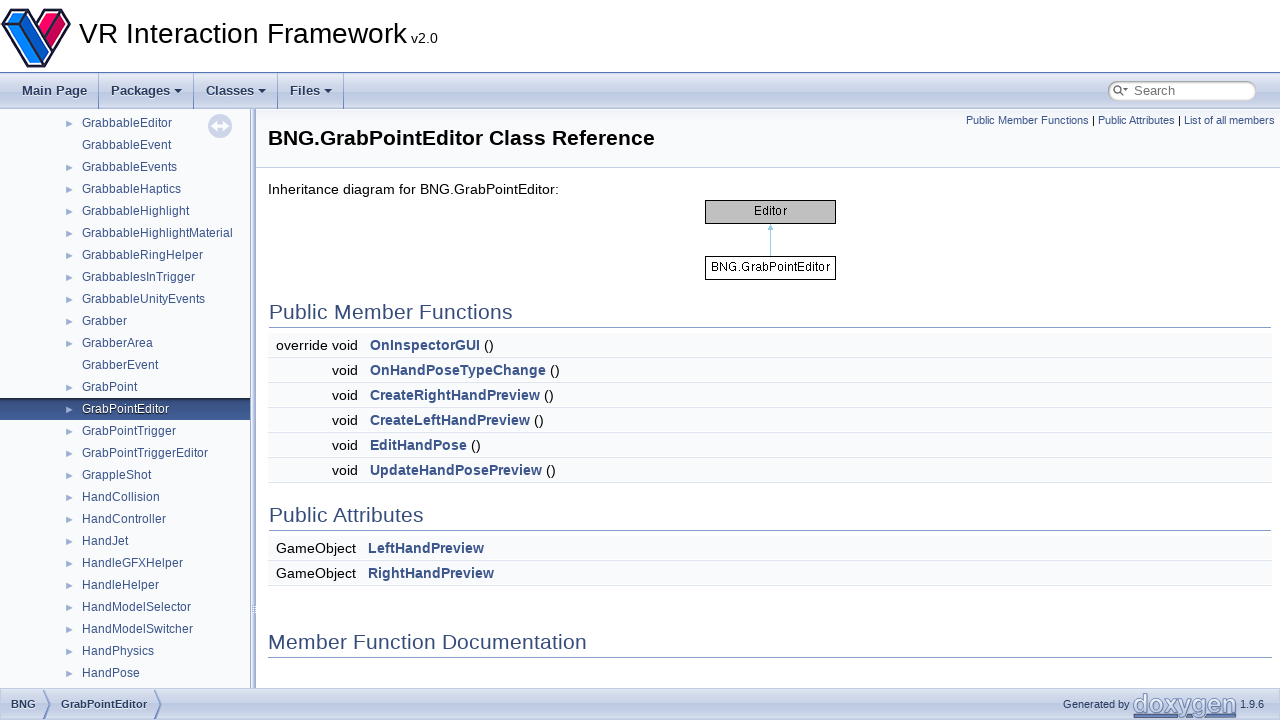

--- FILE ---
content_type: text/html
request_url: http://beardedninjagames.com/vr-framework/api/v2/class_b_n_g_1_1_grab_point_editor.html
body_size: 2670
content:
<!DOCTYPE html PUBLIC "-//W3C//DTD XHTML 1.0 Transitional//EN" "https://www.w3.org/TR/xhtml1/DTD/xhtml1-transitional.dtd">
<html xmlns="http://www.w3.org/1999/xhtml" lang="en-US">
<head>
<meta http-equiv="Content-Type" content="text/xhtml;charset=UTF-8"/>
<meta http-equiv="X-UA-Compatible" content="IE=11"/>
<meta name="generator" content="Doxygen 1.9.6"/>
<meta name="viewport" content="width=device-width, initial-scale=1"/>
<title>VR Interaction Framework: BNG.GrabPointEditor Class Reference</title>
<link href="tabs.css" rel="stylesheet" type="text/css"/>
<script type="text/javascript" src="jquery.js"></script>
<script type="text/javascript" src="dynsections.js"></script>
<link href="navtree.css" rel="stylesheet" type="text/css"/>
<script type="text/javascript" src="resize.js"></script>
<script type="text/javascript" src="navtreedata.js"></script>
<script type="text/javascript" src="navtree.js"></script>
<link href="search/search.css" rel="stylesheet" type="text/css"/>
<script type="text/javascript" src="search/searchdata.js"></script>
<script type="text/javascript" src="search/search.js"></script>
<link href="doxygen.css" rel="stylesheet" type="text/css" />
</head>
<body>
<div id="top"><!-- do not remove this div, it is closed by doxygen! -->
<div id="titlearea">
<table cellspacing="0" cellpadding="0">
 <tbody>
 <tr id="projectrow">
  <td id="projectlogo"><img alt="Logo" src="logo_vrif_300.png"/></td>
  <td id="projectalign">
   <div id="projectname">VR Interaction Framework<span id="projectnumber">&#160;v2.0</span>
   </div>
  </td>
 </tr>
 </tbody>
</table>
</div>
<!-- end header part -->
<!-- Generated by Doxygen 1.9.6 -->
<script type="text/javascript">
/* @license magnet:?xt=urn:btih:d3d9a9a6595521f9666a5e94cc830dab83b65699&amp;dn=expat.txt MIT */
var searchBox = new SearchBox("searchBox", "search/",'.html');
/* @license-end */
</script>
<script type="text/javascript" src="menudata.js"></script>
<script type="text/javascript" src="menu.js"></script>
<script type="text/javascript">
/* @license magnet:?xt=urn:btih:d3d9a9a6595521f9666a5e94cc830dab83b65699&amp;dn=expat.txt MIT */
$(function() {
  initMenu('',true,false,'search.php','Search');
  $(document).ready(function() { init_search(); });
});
/* @license-end */
</script>
<div id="main-nav"></div>
</div><!-- top -->
<div id="side-nav" class="ui-resizable side-nav-resizable">
  <div id="nav-tree">
    <div id="nav-tree-contents">
      <div id="nav-sync" class="sync"></div>
    </div>
  </div>
  <div id="splitbar" style="-moz-user-select:none;" 
       class="ui-resizable-handle">
  </div>
</div>
<script type="text/javascript">
/* @license magnet:?xt=urn:btih:d3d9a9a6595521f9666a5e94cc830dab83b65699&amp;dn=expat.txt MIT */
$(document).ready(function(){initNavTree('class_b_n_g_1_1_grab_point_editor.html',''); initResizable(); });
/* @license-end */
</script>
<div id="doc-content">
<!-- window showing the filter options -->
<div id="MSearchSelectWindow"
     onmouseover="return searchBox.OnSearchSelectShow()"
     onmouseout="return searchBox.OnSearchSelectHide()"
     onkeydown="return searchBox.OnSearchSelectKey(event)">
</div>

<!-- iframe showing the search results (closed by default) -->
<div id="MSearchResultsWindow">
<div id="MSearchResults">
<div class="SRPage">
<div id="SRIndex">
<div id="SRResults"></div>
<div class="SRStatus" id="Loading">Loading...</div>
<div class="SRStatus" id="Searching">Searching...</div>
<div class="SRStatus" id="NoMatches">No Matches</div>
</div>
</div>
</div>
</div>

<div class="header">
  <div class="summary">
<a href="#pub-methods">Public Member Functions</a> &#124;
<a href="#pub-attribs">Public Attributes</a> &#124;
<a href="class_b_n_g_1_1_grab_point_editor-members.html">List of all members</a>  </div>
  <div class="headertitle"><div class="title">BNG.GrabPointEditor Class Reference</div></div>
</div><!--header-->
<div class="contents">
<div class="dynheader">
Inheritance diagram for BNG.GrabPointEditor:</div>
<div class="dyncontent">
 <div class="center">
  <img src="class_b_n_g_1_1_grab_point_editor.png" alt=""/>
 </div></div>
<table class="memberdecls">
<tr class="heading"><td colspan="2"><h2 class="groupheader"><a id="pub-methods" name="pub-methods"></a>
Public Member Functions</h2></td></tr>
<tr class="memitem:a81c5b3b9cf336ef94607ecbdfff036e2"><td class="memItemLeft" align="right" valign="top">override void&#160;</td><td class="memItemRight" valign="bottom"><a class="el" href="class_b_n_g_1_1_grab_point_editor.html#a81c5b3b9cf336ef94607ecbdfff036e2">OnInspectorGUI</a> ()</td></tr>
<tr class="separator:a81c5b3b9cf336ef94607ecbdfff036e2"><td class="memSeparator" colspan="2">&#160;</td></tr>
<tr class="memitem:a1bcfefd68f8a3fbe5025f877837fcfd8"><td class="memItemLeft" align="right" valign="top">void&#160;</td><td class="memItemRight" valign="bottom"><a class="el" href="class_b_n_g_1_1_grab_point_editor.html#a1bcfefd68f8a3fbe5025f877837fcfd8">OnHandPoseTypeChange</a> ()</td></tr>
<tr class="separator:a1bcfefd68f8a3fbe5025f877837fcfd8"><td class="memSeparator" colspan="2">&#160;</td></tr>
<tr class="memitem:a2fb2ec69b2fe03d702f97a8cac45ab73"><td class="memItemLeft" align="right" valign="top">void&#160;</td><td class="memItemRight" valign="bottom"><a class="el" href="class_b_n_g_1_1_grab_point_editor.html#a2fb2ec69b2fe03d702f97a8cac45ab73">CreateRightHandPreview</a> ()</td></tr>
<tr class="separator:a2fb2ec69b2fe03d702f97a8cac45ab73"><td class="memSeparator" colspan="2">&#160;</td></tr>
<tr class="memitem:ad4abe1814c70599351a106afcdcaadd7"><td class="memItemLeft" align="right" valign="top">void&#160;</td><td class="memItemRight" valign="bottom"><a class="el" href="class_b_n_g_1_1_grab_point_editor.html#ad4abe1814c70599351a106afcdcaadd7">CreateLeftHandPreview</a> ()</td></tr>
<tr class="separator:ad4abe1814c70599351a106afcdcaadd7"><td class="memSeparator" colspan="2">&#160;</td></tr>
<tr class="memitem:a9bb878d616984ce88a493ef84c1cea43"><td class="memItemLeft" align="right" valign="top">void&#160;</td><td class="memItemRight" valign="bottom"><a class="el" href="class_b_n_g_1_1_grab_point_editor.html#a9bb878d616984ce88a493ef84c1cea43">EditHandPose</a> ()</td></tr>
<tr class="separator:a9bb878d616984ce88a493ef84c1cea43"><td class="memSeparator" colspan="2">&#160;</td></tr>
<tr class="memitem:a65c313d607457e94b1b389a67ffddf94"><td class="memItemLeft" align="right" valign="top">void&#160;</td><td class="memItemRight" valign="bottom"><a class="el" href="class_b_n_g_1_1_grab_point_editor.html#a65c313d607457e94b1b389a67ffddf94">UpdateHandPosePreview</a> ()</td></tr>
<tr class="separator:a65c313d607457e94b1b389a67ffddf94"><td class="memSeparator" colspan="2">&#160;</td></tr>
</table><table class="memberdecls">
<tr class="heading"><td colspan="2"><h2 class="groupheader"><a id="pub-attribs" name="pub-attribs"></a>
Public Attributes</h2></td></tr>
<tr class="memitem:a8644a029c53c1eeb975298cd6a7fab0e"><td class="memItemLeft" align="right" valign="top">GameObject&#160;</td><td class="memItemRight" valign="bottom"><a class="el" href="class_b_n_g_1_1_grab_point_editor.html#a8644a029c53c1eeb975298cd6a7fab0e">LeftHandPreview</a></td></tr>
<tr class="separator:a8644a029c53c1eeb975298cd6a7fab0e"><td class="memSeparator" colspan="2">&#160;</td></tr>
<tr class="memitem:aa6813aa94ee647a8860bcedeff8a8eaf"><td class="memItemLeft" align="right" valign="top">GameObject&#160;</td><td class="memItemRight" valign="bottom"><a class="el" href="class_b_n_g_1_1_grab_point_editor.html#aa6813aa94ee647a8860bcedeff8a8eaf">RightHandPreview</a></td></tr>
<tr class="separator:aa6813aa94ee647a8860bcedeff8a8eaf"><td class="memSeparator" colspan="2">&#160;</td></tr>
</table>
<h2 class="groupheader">Member Function Documentation</h2>
<a id="ad4abe1814c70599351a106afcdcaadd7" name="ad4abe1814c70599351a106afcdcaadd7"></a>
<h2 class="memtitle"><span class="permalink"><a href="#ad4abe1814c70599351a106afcdcaadd7">&#9670;&#160;</a></span>CreateLeftHandPreview()</h2>

<div class="memitem">
<div class="memproto">
      <table class="memname">
        <tr>
          <td class="memname">void BNG.GrabPointEditor.CreateLeftHandPreview </td>
          <td>(</td>
          <td class="paramname"></td><td>)</td>
          <td></td>
        </tr>
      </table>
</div><div class="memdoc">

</div>
</div>
<a id="a2fb2ec69b2fe03d702f97a8cac45ab73" name="a2fb2ec69b2fe03d702f97a8cac45ab73"></a>
<h2 class="memtitle"><span class="permalink"><a href="#a2fb2ec69b2fe03d702f97a8cac45ab73">&#9670;&#160;</a></span>CreateRightHandPreview()</h2>

<div class="memitem">
<div class="memproto">
      <table class="memname">
        <tr>
          <td class="memname">void BNG.GrabPointEditor.CreateRightHandPreview </td>
          <td>(</td>
          <td class="paramname"></td><td>)</td>
          <td></td>
        </tr>
      </table>
</div><div class="memdoc">

</div>
</div>
<a id="a9bb878d616984ce88a493ef84c1cea43" name="a9bb878d616984ce88a493ef84c1cea43"></a>
<h2 class="memtitle"><span class="permalink"><a href="#a9bb878d616984ce88a493ef84c1cea43">&#9670;&#160;</a></span>EditHandPose()</h2>

<div class="memitem">
<div class="memproto">
      <table class="memname">
        <tr>
          <td class="memname">void BNG.GrabPointEditor.EditHandPose </td>
          <td>(</td>
          <td class="paramname"></td><td>)</td>
          <td></td>
        </tr>
      </table>
</div><div class="memdoc">

</div>
</div>
<a id="a1bcfefd68f8a3fbe5025f877837fcfd8" name="a1bcfefd68f8a3fbe5025f877837fcfd8"></a>
<h2 class="memtitle"><span class="permalink"><a href="#a1bcfefd68f8a3fbe5025f877837fcfd8">&#9670;&#160;</a></span>OnHandPoseTypeChange()</h2>

<div class="memitem">
<div class="memproto">
      <table class="memname">
        <tr>
          <td class="memname">void BNG.GrabPointEditor.OnHandPoseTypeChange </td>
          <td>(</td>
          <td class="paramname"></td><td>)</td>
          <td></td>
        </tr>
      </table>
</div><div class="memdoc">

</div>
</div>
<a id="a81c5b3b9cf336ef94607ecbdfff036e2" name="a81c5b3b9cf336ef94607ecbdfff036e2"></a>
<h2 class="memtitle"><span class="permalink"><a href="#a81c5b3b9cf336ef94607ecbdfff036e2">&#9670;&#160;</a></span>OnInspectorGUI()</h2>

<div class="memitem">
<div class="memproto">
      <table class="memname">
        <tr>
          <td class="memname">override void BNG.GrabPointEditor.OnInspectorGUI </td>
          <td>(</td>
          <td class="paramname"></td><td>)</td>
          <td></td>
        </tr>
      </table>
</div><div class="memdoc">

</div>
</div>
<a id="a65c313d607457e94b1b389a67ffddf94" name="a65c313d607457e94b1b389a67ffddf94"></a>
<h2 class="memtitle"><span class="permalink"><a href="#a65c313d607457e94b1b389a67ffddf94">&#9670;&#160;</a></span>UpdateHandPosePreview()</h2>

<div class="memitem">
<div class="memproto">
      <table class="memname">
        <tr>
          <td class="memname">void BNG.GrabPointEditor.UpdateHandPosePreview </td>
          <td>(</td>
          <td class="paramname"></td><td>)</td>
          <td></td>
        </tr>
      </table>
</div><div class="memdoc">

</div>
</div>
<h2 class="groupheader">Member Data Documentation</h2>
<a id="a8644a029c53c1eeb975298cd6a7fab0e" name="a8644a029c53c1eeb975298cd6a7fab0e"></a>
<h2 class="memtitle"><span class="permalink"><a href="#a8644a029c53c1eeb975298cd6a7fab0e">&#9670;&#160;</a></span>LeftHandPreview</h2>

<div class="memitem">
<div class="memproto">
      <table class="memname">
        <tr>
          <td class="memname">GameObject BNG.GrabPointEditor.LeftHandPreview</td>
        </tr>
      </table>
</div><div class="memdoc">

</div>
</div>
<a id="aa6813aa94ee647a8860bcedeff8a8eaf" name="aa6813aa94ee647a8860bcedeff8a8eaf"></a>
<h2 class="memtitle"><span class="permalink"><a href="#aa6813aa94ee647a8860bcedeff8a8eaf">&#9670;&#160;</a></span>RightHandPreview</h2>

<div class="memitem">
<div class="memproto">
      <table class="memname">
        <tr>
          <td class="memname">GameObject BNG.GrabPointEditor.RightHandPreview</td>
        </tr>
      </table>
</div><div class="memdoc">

</div>
</div>
<hr/>The documentation for this class was generated from the following file:<ul>
<li>C:/Projects/VR-Interaction-Framework/Assets/BNG Framework/Editor/<a class="el" href="_grab_point_editor_8cs.html">GrabPointEditor.cs</a></li>
</ul>
</div><!-- contents -->
</div><!-- doc-content -->
<!-- start footer part -->
<div id="nav-path" class="navpath"><!-- id is needed for treeview function! -->
  <ul>
    <li class="navelem"><a class="el" href="namespace_b_n_g.html">BNG</a></li><li class="navelem"><a class="el" href="class_b_n_g_1_1_grab_point_editor.html">GrabPointEditor</a></li>
    <li class="footer">Generated by <a href="https://www.doxygen.org/index.html"><img class="footer" src="doxygen.svg" width="104" height="31" alt="doxygen"/></a> 1.9.6 </li>
  </ul>
</div>
</body>
</html>


--- FILE ---
content_type: text/javascript
request_url: http://beardedninjagames.com/vr-framework/api/v2/annotated_dup.js
body_size: 3076
content:
var annotated_dup =
[
    [ "BNG", "namespace_b_n_g.html", [
      [ "AmmoDispenser", "class_b_n_g_1_1_ammo_dispenser.html", "class_b_n_g_1_1_ammo_dispenser" ],
      [ "AmmoDisplay", "class_b_n_g_1_1_ammo_display.html", "class_b_n_g_1_1_ammo_display" ],
      [ "ArmSwingLocomotion", "class_b_n_g_1_1_arm_swing_locomotion.html", "class_b_n_g_1_1_arm_swing_locomotion" ],
      [ "Arrow", "class_b_n_g_1_1_arrow.html", "class_b_n_g_1_1_arrow" ],
      [ "ArrowGrabArea", "class_b_n_g_1_1_arrow_grab_area.html", null ],
      [ "AutoGrabGrabbable", "class_b_n_g_1_1_auto_grab_grabbable.html", "class_b_n_g_1_1_auto_grab_grabbable" ],
      [ "AutoPoser", "class_b_n_g_1_1_auto_poser.html", "class_b_n_g_1_1_auto_poser" ],
      [ "AutoPoserEditor", "class_b_n_g_1_1_auto_poser_editor.html", "class_b_n_g_1_1_auto_poser_editor" ],
      [ "BNGPlayerController", "class_b_n_g_1_1_b_n_g_player_controller.html", "class_b_n_g_1_1_b_n_g_player_controller" ],
      [ "BoneMapping", "class_b_n_g_1_1_bone_mapping.html", "class_b_n_g_1_1_bone_mapping" ],
      [ "BoneObject", "class_b_n_g_1_1_bone_object.html", "class_b_n_g_1_1_bone_object" ],
      [ "Bow", "class_b_n_g_1_1_bow.html", "class_b_n_g_1_1_bow" ],
      [ "BowArm", "class_b_n_g_1_1_bow_arm.html", "class_b_n_g_1_1_bow_arm" ],
      [ "Bullet", "class_b_n_g_1_1_bullet.html", null ],
      [ "BulletHole", "class_b_n_g_1_1_bullet_hole.html", "class_b_n_g_1_1_bullet_hole" ],
      [ "BulletInsert", "class_b_n_g_1_1_bullet_insert.html", "class_b_n_g_1_1_bullet_insert" ],
      [ "Button", "class_b_n_g_1_1_button.html", "class_b_n_g_1_1_button" ],
      [ "ButtonEditor", "class_b_n_g_1_1_button_editor.html", "class_b_n_g_1_1_button_editor" ],
      [ "CalibratePlayerHeight", "class_b_n_g_1_1_calibrate_player_height.html", "class_b_n_g_1_1_calibrate_player_height" ],
      [ "CharacterConstraint", "class_b_n_g_1_1_character_constraint.html", "class_b_n_g_1_1_character_constraint" ],
      [ "CharacterIK", "class_b_n_g_1_1_character_i_k.html", "class_b_n_g_1_1_character_i_k" ],
      [ "CharacterYOffset", "class_b_n_g_1_1_character_y_offset.html", null ],
      [ "Climbable", "class_b_n_g_1_1_climbable.html", "class_b_n_g_1_1_climbable" ],
      [ "ClimbableEditor", "class_b_n_g_1_1_climbable_editor.html", "class_b_n_g_1_1_climbable_editor" ],
      [ "CollisionSound", "class_b_n_g_1_1_collision_sound.html", "class_b_n_g_1_1_collision_sound" ],
      [ "ConstrainLocalPosition", "class_b_n_g_1_1_constrain_local_position.html", "class_b_n_g_1_1_constrain_local_position" ],
      [ "ControllerModelSelector", "class_b_n_g_1_1_controller_model_selector.html", "class_b_n_g_1_1_controller_model_selector" ],
      [ "ControllerOffset", "class_b_n_g_1_1_controller_offset.html", "class_b_n_g_1_1_controller_offset" ],
      [ "ControllerOffsetHelper", "class_b_n_g_1_1_controller_offset_helper.html", "class_b_n_g_1_1_controller_offset_helper" ],
      [ "CustomCenterOfMass", "class_b_n_g_1_1_custom_center_of_mass.html", "class_b_n_g_1_1_custom_center_of_mass" ],
      [ "Damageable", "class_b_n_g_1_1_damageable.html", "class_b_n_g_1_1_damageable" ],
      [ "DamageCollider", "class_b_n_g_1_1_damage_collider.html", "class_b_n_g_1_1_damage_collider" ],
      [ "DemoCube", "class_b_n_g_1_1_demo_cube.html", "class_b_n_g_1_1_demo_cube" ],
      [ "DemoScript", "class_b_n_g_1_1_demo_script.html", "class_b_n_g_1_1_demo_script" ],
      [ "DestroyIfPlayMode", "class_b_n_g_1_1_destroy_if_play_mode.html", null ],
      [ "DestroyObjectWithDelay", "class_b_n_g_1_1_destroy_object_with_delay.html", "class_b_n_g_1_1_destroy_object_with_delay" ],
      [ "DetachableLimb", "class_b_n_g_1_1_detachable_limb.html", "class_b_n_g_1_1_detachable_limb" ],
      [ "DoorHelper", "class_b_n_g_1_1_door_helper.html", "class_b_n_g_1_1_door_helper" ],
      [ "DrawDefinition", "class_b_n_g_1_1_draw_definition.html", "class_b_n_g_1_1_draw_definition" ],
      [ "DrawerSound", "class_b_n_g_1_1_drawer_sound.html", "class_b_n_g_1_1_drawer_sound" ],
      [ "EditorHandle", "class_b_n_g_1_1_editor_handle.html", "class_b_n_g_1_1_editor_handle" ],
      [ "Explosive", "class_b_n_g_1_1_explosive.html", "class_b_n_g_1_1_explosive" ],
      [ "ExplosiveEditor", "class_b_n_g_1_1_explosive_editor.html", "class_b_n_g_1_1_explosive_editor" ],
      [ "FingerJoint", "class_b_n_g_1_1_finger_joint.html", "class_b_n_g_1_1_finger_joint" ],
      [ "FingerTipCollider", "class_b_n_g_1_1_finger_tip_collider.html", "class_b_n_g_1_1_finger_tip_collider" ],
      [ "Flashlight", "class_b_n_g_1_1_flashlight.html", "class_b_n_g_1_1_flashlight" ],
      [ "FloatEvent", "class_b_n_g_1_1_float_event.html", null ],
      [ "FloatFloatEvent", "class_b_n_g_1_1_float_float_event.html", null ],
      [ "FollowRigidbody", "class_b_n_g_1_1_follow_rigidbody.html", "class_b_n_g_1_1_follow_rigidbody" ],
      [ "FollowTransform", "class_b_n_g_1_1_follow_transform.html", "class_b_n_g_1_1_follow_transform" ],
      [ "FPSText", "class_b_n_g_1_1_f_p_s_text.html", null ],
      [ "GrabAction", "class_b_n_g_1_1_grab_action.html", "class_b_n_g_1_1_grab_action" ],
      [ "Grabbable", "class_b_n_g_1_1_grabbable.html", "class_b_n_g_1_1_grabbable" ],
      [ "GrabbableBezierLine", "class_b_n_g_1_1_grabbable_bezier_line.html", "class_b_n_g_1_1_grabbable_bezier_line" ],
      [ "GrabbableChild", "class_b_n_g_1_1_grabbable_child.html", "class_b_n_g_1_1_grabbable_child" ],
      [ "GrabbableEditor", "class_b_n_g_1_1_grabbable_editor.html", "class_b_n_g_1_1_grabbable_editor" ],
      [ "GrabbableEvent", "class_b_n_g_1_1_grabbable_event.html", null ],
      [ "GrabbableEvents", "class_b_n_g_1_1_grabbable_events.html", "class_b_n_g_1_1_grabbable_events" ],
      [ "GrabbableHaptics", "class_b_n_g_1_1_grabbable_haptics.html", "class_b_n_g_1_1_grabbable_haptics" ],
      [ "GrabbableHighlight", "class_b_n_g_1_1_grabbable_highlight.html", "class_b_n_g_1_1_grabbable_highlight" ],
      [ "GrabbableHighlightMaterial", "class_b_n_g_1_1_grabbable_highlight_material.html", "class_b_n_g_1_1_grabbable_highlight_material" ],
      [ "GrabbableRingHelper", "class_b_n_g_1_1_grabbable_ring_helper.html", "class_b_n_g_1_1_grabbable_ring_helper" ],
      [ "GrabbablesInTrigger", "class_b_n_g_1_1_grabbables_in_trigger.html", "class_b_n_g_1_1_grabbables_in_trigger" ],
      [ "GrabbableUnityEvents", "class_b_n_g_1_1_grabbable_unity_events.html", "class_b_n_g_1_1_grabbable_unity_events" ],
      [ "Grabber", "class_b_n_g_1_1_grabber.html", "class_b_n_g_1_1_grabber" ],
      [ "GrabberArea", "class_b_n_g_1_1_grabber_area.html", "class_b_n_g_1_1_grabber_area" ],
      [ "GrabberEvent", "class_b_n_g_1_1_grabber_event.html", null ],
      [ "GrabPoint", "class_b_n_g_1_1_grab_point.html", "class_b_n_g_1_1_grab_point" ],
      [ "GrabPointEditor", "class_b_n_g_1_1_grab_point_editor.html", "class_b_n_g_1_1_grab_point_editor" ],
      [ "GrabPointTrigger", "class_b_n_g_1_1_grab_point_trigger.html", "class_b_n_g_1_1_grab_point_trigger" ],
      [ "GrabPointTriggerEditor", "class_b_n_g_1_1_grab_point_trigger_editor.html", "class_b_n_g_1_1_grab_point_trigger_editor" ],
      [ "GrappleShot", "class_b_n_g_1_1_grapple_shot.html", "class_b_n_g_1_1_grapple_shot" ],
      [ "HandCollision", "class_b_n_g_1_1_hand_collision.html", "class_b_n_g_1_1_hand_collision" ],
      [ "HandController", "class_b_n_g_1_1_hand_controller.html", "class_b_n_g_1_1_hand_controller" ],
      [ "HandJet", "class_b_n_g_1_1_hand_jet.html", "class_b_n_g_1_1_hand_jet" ],
      [ "HandleGFXHelper", "class_b_n_g_1_1_handle_g_f_x_helper.html", "class_b_n_g_1_1_handle_g_f_x_helper" ],
      [ "HandleHelper", "class_b_n_g_1_1_handle_helper.html", "class_b_n_g_1_1_handle_helper" ],
      [ "HandModelSelector", "class_b_n_g_1_1_hand_model_selector.html", "class_b_n_g_1_1_hand_model_selector" ],
      [ "HandModelSwitcher", "class_b_n_g_1_1_hand_model_switcher.html", "class_b_n_g_1_1_hand_model_switcher" ],
      [ "HandPhysics", "class_b_n_g_1_1_hand_physics.html", "class_b_n_g_1_1_hand_physics" ],
      [ "HandPose", "class_b_n_g_1_1_hand_pose.html", "class_b_n_g_1_1_hand_pose" ],
      [ "HandPoseBlender", "class_b_n_g_1_1_hand_pose_blender.html", "class_b_n_g_1_1_hand_pose_blender" ],
      [ "HandPoseDefinition", "class_b_n_g_1_1_hand_pose_definition.html", "class_b_n_g_1_1_hand_pose_definition" ],
      [ "HandPoseDefinitions", "class_b_n_g_1_1_hand_pose_definitions.html", null ],
      [ "HandPoseEditor", "class_b_n_g_1_1_hand_pose_editor.html", "class_b_n_g_1_1_hand_pose_editor" ],
      [ "HandPoser", "class_b_n_g_1_1_hand_poser.html", "class_b_n_g_1_1_hand_poser" ],
      [ "HandPoserEditor", "class_b_n_g_1_1_hand_poser_editor.html", "class_b_n_g_1_1_hand_poser_editor" ],
      [ "HandPoseSaveAs", "class_b_n_g_1_1_hand_pose_save_as.html", "class_b_n_g_1_1_hand_pose_save_as" ],
      [ "HandRepresentationHelper", "class_b_n_g_1_1_hand_representation_helper.html", "class_b_n_g_1_1_hand_representation_helper" ],
      [ "HeadCollisionFade", "class_b_n_g_1_1_head_collision_fade.html", "class_b_n_g_1_1_head_collision_fade" ],
      [ "HeadCollisionMove", "class_b_n_g_1_1_head_collision_move.html", "class_b_n_g_1_1_head_collision_move" ],
      [ "HingeHelper", "class_b_n_g_1_1_hinge_helper.html", "class_b_n_g_1_1_hinge_helper" ],
      [ "IgnoreColliders", "class_b_n_g_1_1_ignore_colliders.html", "class_b_n_g_1_1_ignore_colliders" ],
      [ "IKDummy", "class_b_n_g_1_1_i_k_dummy.html", "class_b_n_g_1_1_i_k_dummy" ],
      [ "InputBridge", "class_b_n_g_1_1_input_bridge.html", "class_b_n_g_1_1_input_bridge" ],
      [ "InputBridgeEditor", "class_b_n_g_1_1_input_bridge_editor.html", "class_b_n_g_1_1_input_bridge_editor" ],
      [ "IntegrationsEditor", "class_b_n_g_1_1_integrations_editor.html", null ],
      [ "InvalidTeleportArea", "class_b_n_g_1_1_invalid_teleport_area.html", null ],
      [ "JointBreaker", "class_b_n_g_1_1_joint_breaker.html", "class_b_n_g_1_1_joint_breaker" ],
      [ "JointHelper", "class_b_n_g_1_1_joint_helper.html", "class_b_n_g_1_1_joint_helper" ],
      [ "JoystickControl", "class_b_n_g_1_1_joystick_control.html", "class_b_n_g_1_1_joystick_control" ],
      [ "JoystickVehicleControl", "class_b_n_g_1_1_joystick_vehicle_control.html", "class_b_n_g_1_1_joystick_vehicle_control" ],
      [ "LaserPointer", "class_b_n_g_1_1_laser_pointer.html", "class_b_n_g_1_1_laser_pointer" ],
      [ "LaserSword", "class_b_n_g_1_1_laser_sword.html", "class_b_n_g_1_1_laser_sword" ],
      [ "Lever", "class_b_n_g_1_1_lever.html", "class_b_n_g_1_1_lever" ],
      [ "LeverEditor", "class_b_n_g_1_1_lever_editor.html", "class_b_n_g_1_1_lever_editor" ],
      [ "LineToTransform", "class_b_n_g_1_1_line_to_transform.html", "class_b_n_g_1_1_line_to_transform" ],
      [ "LiquidWobble", "class_b_n_g_1_1_liquid_wobble.html", "class_b_n_g_1_1_liquid_wobble" ],
      [ "LocomotionManager", "class_b_n_g_1_1_locomotion_manager.html", "class_b_n_g_1_1_locomotion_manager" ],
      [ "LookAtTransform", "class_b_n_g_1_1_look_at_transform.html", "class_b_n_g_1_1_look_at_transform" ],
      [ "MagazineSlide", "class_b_n_g_1_1_magazine_slide.html", "class_b_n_g_1_1_magazine_slide" ],
      [ "Marker", "class_b_n_g_1_1_marker.html", "class_b_n_g_1_1_marker" ],
      [ "MoveToWaypoint", "class_b_n_g_1_1_move_to_waypoint.html", "class_b_n_g_1_1_move_to_waypoint" ],
      [ "MovingPlatform", "class_b_n_g_1_1_moving_platform.html", "class_b_n_g_1_1_moving_platform" ],
      [ "PlayerClimbing", "class_b_n_g_1_1_player_climbing.html", "class_b_n_g_1_1_player_climbing" ],
      [ "PlayerGravity", "class_b_n_g_1_1_player_gravity.html", "class_b_n_g_1_1_player_gravity" ],
      [ "PlayerMovingPlatformSupport", "class_b_n_g_1_1_player_moving_platform_support.html", "class_b_n_g_1_1_player_moving_platform_support" ],
      [ "PlayerRotation", "class_b_n_g_1_1_player_rotation.html", "class_b_n_g_1_1_player_rotation" ],
      [ "PlayerScaler", "class_b_n_g_1_1_player_scaler.html", "class_b_n_g_1_1_player_scaler" ],
      [ "PlayerTeleport", "class_b_n_g_1_1_player_teleport.html", "class_b_n_g_1_1_player_teleport" ],
      [ "PlaySoundOnGrab", "class_b_n_g_1_1_play_sound_on_grab.html", "class_b_n_g_1_1_play_sound_on_grab" ],
      [ "PointerEventDataEvent", "class_b_n_g_1_1_pointer_event_data_event.html", null ],
      [ "PointerEvents", "class_b_n_g_1_1_pointer_events.html", "class_b_n_g_1_1_pointer_events" ],
      [ "PoseableObject", "class_b_n_g_1_1_poseable_object.html", "class_b_n_g_1_1_poseable_object" ],
      [ "PosRot", "class_b_n_g_1_1_pos_rot.html", "class_b_n_g_1_1_pos_rot" ],
      [ "Projectile", "class_b_n_g_1_1_projectile.html", "class_b_n_g_1_1_projectile" ],
      [ "ProjectileLauncher", "class_b_n_g_1_1_projectile_launcher.html", "class_b_n_g_1_1_projectile_launcher" ],
      [ "PunctureCollider", "class_b_n_g_1_1_puncture_collider.html", "class_b_n_g_1_1_puncture_collider" ],
      [ "RagdollHelper", "class_b_n_g_1_1_ragdoll_helper.html", null ],
      [ "RaycastHitEvent", "class_b_n_g_1_1_raycast_hit_event.html", null ],
      [ "RaycastWeapon", "class_b_n_g_1_1_raycast_weapon.html", "class_b_n_g_1_1_raycast_weapon" ],
      [ "RemoteGrabber", "class_b_n_g_1_1_remote_grabber.html", "class_b_n_g_1_1_remote_grabber" ],
      [ "ReturnToSnapZone", "class_b_n_g_1_1_return_to_snap_zone.html", "class_b_n_g_1_1_return_to_snap_zone" ],
      [ "RingHelper", "class_b_n_g_1_1_ring_helper.html", "class_b_n_g_1_1_ring_helper" ],
      [ "RotateTowards", "class_b_n_g_1_1_rotate_towards.html", "class_b_n_g_1_1_rotate_towards" ],
      [ "RotateWithHMD", "class_b_n_g_1_1_rotate_with_h_m_d.html", "class_b_n_g_1_1_rotate_with_h_m_d" ],
      [ "SampleHandController", "class_b_n_g_1_1_sample_hand_controller.html", "class_b_n_g_1_1_sample_hand_controller" ],
      [ "SavePoseBinding", "class_b_n_g_1_1_save_pose_binding.html", "class_b_n_g_1_1_save_pose_binding" ],
      [ "ScaleBetweenPoints", "class_b_n_g_1_1_scale_between_points.html", "class_b_n_g_1_1_scale_between_points" ],
      [ "ScaleMaterialHelper", "class_b_n_g_1_1_scale_material_helper.html", "class_b_n_g_1_1_scale_material_helper" ],
      [ "SceneLoader", "class_b_n_g_1_1_scene_loader.html", "class_b_n_g_1_1_scene_loader" ],
      [ "ScreenFader", "class_b_n_g_1_1_screen_fader.html", "class_b_n_g_1_1_screen_fader" ],
      [ "SkeletonVisualizer", "class_b_n_g_1_1_skeleton_visualizer.html", "class_b_n_g_1_1_skeleton_visualizer" ],
      [ "Slider", "class_b_n_g_1_1_slider.html", "class_b_n_g_1_1_slider" ],
      [ "SlidingDoorMover", "class_b_n_g_1_1_sliding_door_mover.html", "class_b_n_g_1_1_sliding_door_mover" ],
      [ "SmoothLocomotion", "class_b_n_g_1_1_smooth_locomotion.html", "class_b_n_g_1_1_smooth_locomotion" ],
      [ "SnapZone", "class_b_n_g_1_1_snap_zone.html", "class_b_n_g_1_1_snap_zone" ],
      [ "SnapZoneOffset", "class_b_n_g_1_1_snap_zone_offset.html", "class_b_n_g_1_1_snap_zone_offset" ],
      [ "SnapZoneRingHelper", "class_b_n_g_1_1_snap_zone_ring_helper.html", "class_b_n_g_1_1_snap_zone_ring_helper" ],
      [ "SnapZoneScale", "class_b_n_g_1_1_snap_zone_scale.html", "class_b_n_g_1_1_snap_zone_scale" ],
      [ "StaticBatch", "class_b_n_g_1_1_static_batch.html", "class_b_n_g_1_1_static_batch" ],
      [ "SteeringWheel", "class_b_n_g_1_1_steering_wheel.html", "class_b_n_g_1_1_steering_wheel" ],
      [ "TeleportDestination", "class_b_n_g_1_1_teleport_destination.html", "class_b_n_g_1_1_teleport_destination" ],
      [ "TeleportPlayerOnEnter", "class_b_n_g_1_1_teleport_player_on_enter.html", "class_b_n_g_1_1_teleport_player_on_enter" ],
      [ "TimeController", "class_b_n_g_1_1_time_controller.html", "class_b_n_g_1_1_time_controller" ],
      [ "ToggleActiveOnInputAction", "class_b_n_g_1_1_toggle_active_on_input_action.html", "class_b_n_g_1_1_toggle_active_on_input_action" ],
      [ "Tooltip", "class_b_n_g_1_1_tooltip.html", "class_b_n_g_1_1_tooltip" ],
      [ "TrackedDevice", "class_b_n_g_1_1_tracked_device.html", "class_b_n_g_1_1_tracked_device" ],
      [ "TrackedDeviceEditor", "class_b_n_g_1_1_tracked_device_editor.html", "class_b_n_g_1_1_tracked_device_editor" ],
      [ "UIButtonCollider", "class_b_n_g_1_1_u_i_button_collider.html", "class_b_n_g_1_1_u_i_button_collider" ],
      [ "UICanvasGroup", "class_b_n_g_1_1_u_i_canvas_group.html", "class_b_n_g_1_1_u_i_canvas_group" ],
      [ "UIPointer", "class_b_n_g_1_1_u_i_pointer.html", "class_b_n_g_1_1_u_i_pointer" ],
      [ "UITrigger", "class_b_n_g_1_1_u_i_trigger.html", null ],
      [ "Vector2Event", "class_b_n_g_1_1_vector2_event.html", null ],
      [ "Vector3Event", "class_b_n_g_1_1_vector3_event.html", null ],
      [ "VehicleController", "class_b_n_g_1_1_vehicle_controller.html", "class_b_n_g_1_1_vehicle_controller" ],
      [ "VelocityTracker", "class_b_n_g_1_1_velocity_tracker.html", "class_b_n_g_1_1_velocity_tracker" ],
      [ "VRCanvas", "class_b_n_g_1_1_v_r_canvas.html", null ],
      [ "VREmulator", "class_b_n_g_1_1_v_r_emulator.html", "class_b_n_g_1_1_v_r_emulator" ],
      [ "VRIFGrabpointUpdater", "class_b_n_g_1_1_v_r_i_f_grabpoint_updater.html", "class_b_n_g_1_1_v_r_i_f_grabpoint_updater" ],
      [ "VRIFGrabpointUpdaterEditor", "class_b_n_g_1_1_v_r_i_f_grabpoint_updater_editor.html", "class_b_n_g_1_1_v_r_i_f_grabpoint_updater_editor" ],
      [ "VRIFSettings", "class_b_n_g_1_1_v_r_i_f_settings.html", null ],
      [ "VRKeyboard", "class_b_n_g_1_1_v_r_keyboard.html", "class_b_n_g_1_1_v_r_keyboard" ],
      [ "VRKeyboardKey", "class_b_n_g_1_1_v_r_keyboard_key.html", "class_b_n_g_1_1_v_r_keyboard_key" ],
      [ "VRTextInput", "class_b_n_g_1_1_v_r_text_input.html", "class_b_n_g_1_1_v_r_text_input" ],
      [ "VRUISystem", "class_b_n_g_1_1_v_r_u_i_system.html", "class_b_n_g_1_1_v_r_u_i_system" ],
      [ "VRUtils", "class_b_n_g_1_1_v_r_utils.html", "class_b_n_g_1_1_v_r_utils" ],
      [ "Waypoint", "class_b_n_g_1_1_waypoint.html", "class_b_n_g_1_1_waypoint" ],
      [ "WeaponSlide", "class_b_n_g_1_1_weapon_slide.html", "class_b_n_g_1_1_weapon_slide" ],
      [ "WheelObject", "class_b_n_g_1_1_wheel_object.html", "class_b_n_g_1_1_wheel_object" ],
      [ "XRTrackedPoseDriver", "class_b_n_g_1_1_x_r_tracked_pose_driver.html", "class_b_n_g_1_1_x_r_tracked_pose_driver" ],
      [ "Zipline", "class_b_n_g_1_1_zipline.html", "class_b_n_g_1_1_zipline" ]
    ] ],
    [ "FixNonUniformScale", "class_fix_non_uniform_scale.html", "class_fix_non_uniform_scale" ],
    [ "PluginsEditor", "class_plugins_editor.html", null ]
];

--- FILE ---
content_type: text/javascript
request_url: http://beardedninjagames.com/vr-framework/api/v2/search/searchdata.js
body_size: 303
content:
var indexSectionsWithContent =
{
  0: "$abcdefghijklmnoprstuvwxyz",
  1: "abcdefghijlmprstuvwxz",
  2: "b",
  3: "abcdefghijlmprstuvwxz",
  4: "$abcdefghiklmoprstuvw",
  5: "abcdefghijklmnoprstuvwxyz",
  6: "cfghilmoprstvx",
  7: "abcdfghiklmnoprstuvwxy",
  8: "abcdefghiloprstvx",
  9: "o",
  10: "v"
};

var indexSectionNames =
{
  0: "all",
  1: "classes",
  2: "namespaces",
  3: "files",
  4: "functions",
  5: "variables",
  6: "enums",
  7: "enumvalues",
  8: "properties",
  9: "events",
  10: "defines"
};

var indexSectionLabels =
{
  0: "All",
  1: "Classes",
  2: "Namespaces",
  3: "Files",
  4: "Functions",
  5: "Variables",
  6: "Enumerations",
  7: "Enumerator",
  8: "Properties",
  9: "Events",
  10: "Macros"
};



--- FILE ---
content_type: text/javascript
request_url: http://beardedninjagames.com/vr-framework/api/v2/navtreedata.js
body_size: 1819
content:
/*
 @licstart  The following is the entire license notice for the JavaScript code in this file.

 The MIT License (MIT)

 Copyright (C) 1997-2020 by Dimitri van Heesch

 Permission is hereby granted, free of charge, to any person obtaining a copy of this software
 and associated documentation files (the "Software"), to deal in the Software without restriction,
 including without limitation the rights to use, copy, modify, merge, publish, distribute,
 sublicense, and/or sell copies of the Software, and to permit persons to whom the Software is
 furnished to do so, subject to the following conditions:

 The above copyright notice and this permission notice shall be included in all copies or
 substantial portions of the Software.

 THE SOFTWARE IS PROVIDED "AS IS", WITHOUT WARRANTY OF ANY KIND, EXPRESS OR IMPLIED, INCLUDING
 BUT NOT LIMITED TO THE WARRANTIES OF MERCHANTABILITY, FITNESS FOR A PARTICULAR PURPOSE AND
 NONINFRINGEMENT. IN NO EVENT SHALL THE AUTHORS OR COPYRIGHT HOLDERS BE LIABLE FOR ANY CLAIM,
 DAMAGES OR OTHER LIABILITY, WHETHER IN AN ACTION OF CONTRACT, TORT OR OTHERWISE, ARISING FROM,
 OUT OF OR IN CONNECTION WITH THE SOFTWARE OR THE USE OR OTHER DEALINGS IN THE SOFTWARE.

 @licend  The above is the entire license notice for the JavaScript code in this file
*/
var NAVTREE =
[
  [ "VR Interaction Framework", "index.html", [
    [ "Packages", "namespaces.html", [
      [ "Package List", "namespaces.html", "namespaces_dup" ],
      [ "Package Members", "namespacemembers.html", [
        [ "All", "namespacemembers.html", null ],
        [ "Enumerations", "namespacemembers_enum.html", null ]
      ] ]
    ] ],
    [ "Classes", "annotated.html", [
      [ "Class List", "annotated.html", "annotated_dup" ],
      [ "Class Index", "classes.html", null ],
      [ "Class Hierarchy", "hierarchy.html", "hierarchy" ],
      [ "Class Members", "functions.html", [
        [ "All", "functions.html", "functions_dup" ],
        [ "Functions", "functions_func.html", "functions_func" ],
        [ "Variables", "functions_vars.html", "functions_vars" ],
        [ "Enumerations", "functions_enum.html", null ],
        [ "Properties", "functions_prop.html", null ],
        [ "Events", "functions_evnt.html", null ]
      ] ]
    ] ],
    [ "Files", "files.html", [
      [ "File List", "files.html", "files_dup" ],
      [ "File Members", "globals.html", [
        [ "All", "globals.html", null ],
        [ "Functions", "globals_func.html", null ],
        [ "Macros", "globals_defs.html", null ]
      ] ]
    ] ]
  ] ]
];

var NAVTREEINDEX =
[
"_ammo_dispenser_8cs.html",
"_play_sound_on_grab_8cs.html",
"class_b_n_g_1_1_auto_poser_editor.html#ae6a3ee97efafd4b7468607ba9aad1600",
"class_b_n_g_1_1_character_i_k.html#a00ff4c554604cf85c7d2ae2ef3fb98ae",
"class_b_n_g_1_1_door_helper.html#a4bc2cb84345262fd3a2021f9e6d4c80f",
"class_b_n_g_1_1_grabbable.html#a3010d2784e57385f31005bac2d6ebc8c",
"class_b_n_g_1_1_grabbable.html#afc1ce325bfe5b18af3c17182f8cd32e5",
"class_b_n_g_1_1_grabbable_unity_events.html#ae3e42475519ec8efc49efa455e44dd8f",
"class_b_n_g_1_1_hand_controller.html#aa9b20d88a5786d725be36156425bb6f7",
"class_b_n_g_1_1_hand_poser.html#a703967fb91e12b0471539fe304c0b2a0",
"class_b_n_g_1_1_input_bridge.html#a5a1836ba86d3591cc9123adfb0ed4cca",
"class_b_n_g_1_1_joystick_vehicle_control.html#abcdd5c52248dc6b374ad82592133548a",
"class_b_n_g_1_1_player_climbing.html#a86183999fb0fad69a0a6b7ff186ab334",
"class_b_n_g_1_1_projectile.html#a7beb139a3b5a819a4b482821d12d7059",
"class_b_n_g_1_1_return_to_snap_zone.html#ab6cf2e7848589ac775ef22559d6f4c46",
"class_b_n_g_1_1_smooth_locomotion.html#ab2dc38ceef5d8b99c09252c9cdde4295",
"class_b_n_g_1_1_tracked_device.html#aa104c63f5d4ae2a90436304bb670f088",
"class_b_n_g_1_1_v_r_u_i_system.html#a5b979c2a46f381cf1816e4666ec4c09b",
"class_b_n_g_1_1_zipline.html#acbb72362c57eb09aa5b53980ac986431",
"namespace_b_n_g.html#ac076277740bc5fc509c6f79417252a8a"
];

var SYNCONMSG = 'click to disable panel synchronisation';
var SYNCOFFMSG = 'click to enable panel synchronisation';

--- FILE ---
content_type: text/javascript
request_url: http://beardedninjagames.com/vr-framework/api/v2/menudata.js
body_size: 1611
content:
/*
 @licstart  The following is the entire license notice for the JavaScript code in this file.

 The MIT License (MIT)

 Copyright (C) 1997-2020 by Dimitri van Heesch

 Permission is hereby granted, free of charge, to any person obtaining a copy of this software
 and associated documentation files (the "Software"), to deal in the Software without restriction,
 including without limitation the rights to use, copy, modify, merge, publish, distribute,
 sublicense, and/or sell copies of the Software, and to permit persons to whom the Software is
 furnished to do so, subject to the following conditions:

 The above copyright notice and this permission notice shall be included in all copies or
 substantial portions of the Software.

 THE SOFTWARE IS PROVIDED "AS IS", WITHOUT WARRANTY OF ANY KIND, EXPRESS OR IMPLIED, INCLUDING
 BUT NOT LIMITED TO THE WARRANTIES OF MERCHANTABILITY, FITNESS FOR A PARTICULAR PURPOSE AND
 NONINFRINGEMENT. IN NO EVENT SHALL THE AUTHORS OR COPYRIGHT HOLDERS BE LIABLE FOR ANY CLAIM,
 DAMAGES OR OTHER LIABILITY, WHETHER IN AN ACTION OF CONTRACT, TORT OR OTHERWISE, ARISING FROM,
 OUT OF OR IN CONNECTION WITH THE SOFTWARE OR THE USE OR OTHER DEALINGS IN THE SOFTWARE.

 @licend  The above is the entire license notice for the JavaScript code in this file
*/
var menudata={children:[
{text:"Main Page",url:"index.html"},
{text:"Packages",url:"namespaces.html",children:[
{text:"Package List",url:"namespaces.html"},
{text:"Package Members",url:"namespacemembers.html",children:[
{text:"All",url:"namespacemembers.html",children:[
{text:"c",url:"namespacemembers.html#index_c"},
{text:"f",url:"namespacemembers.html#index_f"},
{text:"g",url:"namespacemembers.html#index_g"},
{text:"h",url:"namespacemembers.html#index_h"},
{text:"i",url:"namespacemembers.html#index_i"},
{text:"l",url:"namespacemembers.html#index_l"},
{text:"m",url:"namespacemembers.html#index_m"},
{text:"o",url:"namespacemembers.html#index_o"},
{text:"p",url:"namespacemembers.html#index_p"},
{text:"r",url:"namespacemembers.html#index_r"},
{text:"s",url:"namespacemembers.html#index_s"},
{text:"t",url:"namespacemembers.html#index_t"},
{text:"x",url:"namespacemembers.html#index_x"}]},
{text:"Enumerations",url:"namespacemembers_enum.html",children:[
{text:"c",url:"namespacemembers_enum.html#index_c"},
{text:"f",url:"namespacemembers_enum.html#index_f"},
{text:"g",url:"namespacemembers_enum.html#index_g"},
{text:"h",url:"namespacemembers_enum.html#index_h"},
{text:"i",url:"namespacemembers_enum.html#index_i"},
{text:"l",url:"namespacemembers_enum.html#index_l"},
{text:"m",url:"namespacemembers_enum.html#index_m"},
{text:"o",url:"namespacemembers_enum.html#index_o"},
{text:"p",url:"namespacemembers_enum.html#index_p"},
{text:"r",url:"namespacemembers_enum.html#index_r"},
{text:"s",url:"namespacemembers_enum.html#index_s"},
{text:"t",url:"namespacemembers_enum.html#index_t"},
{text:"x",url:"namespacemembers_enum.html#index_x"}]}]}]},
{text:"Classes",url:"annotated.html",children:[
{text:"Class List",url:"annotated.html"},
{text:"Class Index",url:"classes.html"},
{text:"Class Hierarchy",url:"hierarchy.html"},
{text:"Class Members",url:"functions.html",children:[
{text:"All",url:"functions.html",children:[
{text:"a",url:"functions.html#index_a"},
{text:"b",url:"functions_b.html#index_b"},
{text:"c",url:"functions_c.html#index_c"},
{text:"d",url:"functions_d.html#index_d"},
{text:"e",url:"functions_e.html#index_e"},
{text:"f",url:"functions_f.html#index_f"},
{text:"g",url:"functions_g.html#index_g"},
{text:"h",url:"functions_h.html#index_h"},
{text:"i",url:"functions_i.html#index_i"},
{text:"j",url:"functions_j.html#index_j"},
{text:"k",url:"functions_k.html#index_k"},
{text:"l",url:"functions_l.html#index_l"},
{text:"m",url:"functions_m.html#index_m"},
{text:"n",url:"functions_n.html#index_n"},
{text:"o",url:"functions_o.html#index_o"},
{text:"p",url:"functions_p.html#index_p"},
{text:"r",url:"functions_r.html#index_r"},
{text:"s",url:"functions_s.html#index_s"},
{text:"t",url:"functions_t.html#index_t"},
{text:"u",url:"functions_u.html#index_u"},
{text:"v",url:"functions_v.html#index_v"},
{text:"w",url:"functions_w.html#index_w"},
{text:"x",url:"functions_x.html#index_x"},
{text:"y",url:"functions_y.html#index_y"},
{text:"z",url:"functions_z.html#index_z"}]},
{text:"Functions",url:"functions_func.html",children:[
{text:"a",url:"functions_func.html#index_a"},
{text:"b",url:"functions_func_b.html#index_b"},
{text:"c",url:"functions_func_c.html#index_c"},
{text:"d",url:"functions_func_d.html#index_d"},
{text:"e",url:"functions_func_e.html#index_e"},
{text:"f",url:"functions_func_f.html#index_f"},
{text:"g",url:"functions_func_g.html#index_g"},
{text:"h",url:"functions_func_h.html#index_h"},
{text:"i",url:"functions_func_i.html#index_i"},
{text:"k",url:"functions_func_k.html#index_k"},
{text:"l",url:"functions_func_l.html#index_l"},
{text:"m",url:"functions_func_m.html#index_m"},
{text:"o",url:"functions_func_o.html#index_o"},
{text:"p",url:"functions_func_p.html#index_p"},
{text:"r",url:"functions_func_r.html#index_r"},
{text:"s",url:"functions_func_s.html#index_s"},
{text:"t",url:"functions_func_t.html#index_t"},
{text:"u",url:"functions_func_u.html#index_u"},
{text:"v",url:"functions_func_v.html#index_v"},
{text:"w",url:"functions_func_w.html#index_w"}]},
{text:"Variables",url:"functions_vars.html",children:[
{text:"a",url:"functions_vars.html#index_a"},
{text:"b",url:"functions_vars_b.html#index_b"},
{text:"c",url:"functions_vars_c.html#index_c"},
{text:"d",url:"functions_vars_d.html#index_d"},
{text:"e",url:"functions_vars_e.html#index_e"},
{text:"f",url:"functions_vars_f.html#index_f"},
{text:"g",url:"functions_vars_g.html#index_g"},
{text:"h",url:"functions_vars_h.html#index_h"},
{text:"i",url:"functions_vars_i.html#index_i"},
{text:"j",url:"functions_vars_j.html#index_j"},
{text:"k",url:"functions_vars_k.html#index_k"},
{text:"l",url:"functions_vars_l.html#index_l"},
{text:"m",url:"functions_vars_m.html#index_m"},
{text:"n",url:"functions_vars_n.html#index_n"},
{text:"o",url:"functions_vars_o.html#index_o"},
{text:"p",url:"functions_vars_p.html#index_p"},
{text:"r",url:"functions_vars_r.html#index_r"},
{text:"s",url:"functions_vars_s.html#index_s"},
{text:"t",url:"functions_vars_t.html#index_t"},
{text:"u",url:"functions_vars_u.html#index_u"},
{text:"v",url:"functions_vars_v.html#index_v"},
{text:"w",url:"functions_vars_w.html#index_w"},
{text:"x",url:"functions_vars_x.html#index_x"},
{text:"y",url:"functions_vars_y.html#index_y"},
{text:"z",url:"functions_vars_z.html#index_z"}]},
{text:"Enumerations",url:"functions_enum.html"},
{text:"Properties",url:"functions_prop.html",children:[
{text:"a",url:"functions_prop.html#index_a"},
{text:"b",url:"functions_prop.html#index_b"},
{text:"c",url:"functions_prop.html#index_c"},
{text:"d",url:"functions_prop.html#index_d"},
{text:"e",url:"functions_prop.html#index_e"},
{text:"f",url:"functions_prop.html#index_f"},
{text:"g",url:"functions_prop.html#index_g"},
{text:"h",url:"functions_prop.html#index_h"},
{text:"i",url:"functions_prop.html#index_i"},
{text:"l",url:"functions_prop.html#index_l"},
{text:"o",url:"functions_prop.html#index_o"},
{text:"p",url:"functions_prop.html#index_p"},
{text:"r",url:"functions_prop.html#index_r"},
{text:"s",url:"functions_prop.html#index_s"},
{text:"t",url:"functions_prop.html#index_t"},
{text:"v",url:"functions_prop.html#index_v"},
{text:"x",url:"functions_prop.html#index_x"}]},
{text:"Events",url:"functions_evnt.html"}]}]},
{text:"Files",url:"files.html",children:[
{text:"File List",url:"files.html"},
{text:"File Members",url:"globals.html",children:[
{text:"All",url:"globals.html"},
{text:"Functions",url:"globals_func.html"},
{text:"Macros",url:"globals_defs.html"}]}]}]}


--- FILE ---
content_type: text/javascript
request_url: http://beardedninjagames.com/vr-framework/api/v2/class_b_n_g_1_1_grab_point_editor.js
body_size: 360
content:
var class_b_n_g_1_1_grab_point_editor =
[
    [ "CreateLeftHandPreview", "class_b_n_g_1_1_grab_point_editor.html#ad4abe1814c70599351a106afcdcaadd7", null ],
    [ "CreateRightHandPreview", "class_b_n_g_1_1_grab_point_editor.html#a2fb2ec69b2fe03d702f97a8cac45ab73", null ],
    [ "EditHandPose", "class_b_n_g_1_1_grab_point_editor.html#a9bb878d616984ce88a493ef84c1cea43", null ],
    [ "OnHandPoseTypeChange", "class_b_n_g_1_1_grab_point_editor.html#a1bcfefd68f8a3fbe5025f877837fcfd8", null ],
    [ "OnInspectorGUI", "class_b_n_g_1_1_grab_point_editor.html#a81c5b3b9cf336ef94607ecbdfff036e2", null ],
    [ "UpdateHandPosePreview", "class_b_n_g_1_1_grab_point_editor.html#a65c313d607457e94b1b389a67ffddf94", null ],
    [ "LeftHandPreview", "class_b_n_g_1_1_grab_point_editor.html#a8644a029c53c1eeb975298cd6a7fab0e", null ],
    [ "RightHandPreview", "class_b_n_g_1_1_grab_point_editor.html#aa6813aa94ee647a8860bcedeff8a8eaf", null ]
];

--- FILE ---
content_type: text/javascript
request_url: http://beardedninjagames.com/vr-framework/api/v2/navtreeindex4.js
body_size: 3520
content:
var NAVTREEINDEX4 =
{
"class_b_n_g_1_1_door_helper.html#a4bc2cb84345262fd3a2021f9e6d4c80f":[0,0,0,37,5],
"class_b_n_g_1_1_door_helper.html#a7253b53729b3dcdaa7726fbab0d34ce2":[0,0,0,37,6],
"class_b_n_g_1_1_door_helper.html#a7253b53729b3dcdaa7726fbab0d34ce2":[1,0,0,37,6],
"class_b_n_g_1_1_door_helper.html#a748b5e5c0cda992ff52fcb4f82cfe617":[0,0,0,37,7],
"class_b_n_g_1_1_door_helper.html#a748b5e5c0cda992ff52fcb4f82cfe617":[1,0,0,37,7],
"class_b_n_g_1_1_door_helper.html#a8a99582805a56aa5a0dbf6205e943959":[0,0,0,37,10],
"class_b_n_g_1_1_door_helper.html#a8a99582805a56aa5a0dbf6205e943959":[1,0,0,37,10],
"class_b_n_g_1_1_door_helper.html#a9ec916ac5073842d1085bc08c7b9801c":[0,0,0,37,1],
"class_b_n_g_1_1_door_helper.html#a9ec916ac5073842d1085bc08c7b9801c":[1,0,0,37,1],
"class_b_n_g_1_1_door_helper.html#a9fb55b7e19fc7f5a3b14b9b37f9b8356":[1,0,0,37,4],
"class_b_n_g_1_1_door_helper.html#a9fb55b7e19fc7f5a3b14b9b37f9b8356":[0,0,0,37,4],
"class_b_n_g_1_1_door_helper.html#ab1c4d698383fd804b888ac518ee2b77e":[1,0,0,37,3],
"class_b_n_g_1_1_door_helper.html#ab1c4d698383fd804b888ac518ee2b77e":[0,0,0,37,3],
"class_b_n_g_1_1_door_helper.html#ad87c67d8536b14956e8a30ba34f67791":[0,0,0,37,11],
"class_b_n_g_1_1_door_helper.html#ad87c67d8536b14956e8a30ba34f67791":[1,0,0,37,11],
"class_b_n_g_1_1_door_helper.html#adfb069d700b545195768b83bbde07107":[0,0,0,37,8],
"class_b_n_g_1_1_door_helper.html#adfb069d700b545195768b83bbde07107":[1,0,0,37,8],
"class_b_n_g_1_1_draw_definition.html":[0,0,0,38],
"class_b_n_g_1_1_draw_definition.html":[1,0,0,38],
"class_b_n_g_1_1_draw_definition.html#a485593ae786eca1cc0ed6ea190588008":[0,0,0,38,1],
"class_b_n_g_1_1_draw_definition.html#a485593ae786eca1cc0ed6ea190588008":[1,0,0,38,1],
"class_b_n_g_1_1_draw_definition.html#aa42a3a492349d34f9ddb6aeeac15a3e7":[0,0,0,38,0],
"class_b_n_g_1_1_draw_definition.html#aa42a3a492349d34f9ddb6aeeac15a3e7":[1,0,0,38,0],
"class_b_n_g_1_1_draw_definition.html#aca7f261c761a3752478b80d4b0332c91":[0,0,0,38,2],
"class_b_n_g_1_1_draw_definition.html#aca7f261c761a3752478b80d4b0332c91":[1,0,0,38,2],
"class_b_n_g_1_1_drawer_sound.html":[0,0,0,39],
"class_b_n_g_1_1_drawer_sound.html":[1,0,0,39],
"class_b_n_g_1_1_drawer_sound.html#a10df97d4852aeea0bf95d3553c418b5f":[0,0,0,39,4],
"class_b_n_g_1_1_drawer_sound.html#a10df97d4852aeea0bf95d3553c418b5f":[1,0,0,39,4],
"class_b_n_g_1_1_drawer_sound.html#a3e3d89ec4c0fad44822ad1675479e6a4":[1,0,0,39,0],
"class_b_n_g_1_1_drawer_sound.html#a3e3d89ec4c0fad44822ad1675479e6a4":[0,0,0,39,0],
"class_b_n_g_1_1_drawer_sound.html#a7dbb36126f6cfd29c5251afa395e586d":[1,0,0,39,3],
"class_b_n_g_1_1_drawer_sound.html#a7dbb36126f6cfd29c5251afa395e586d":[0,0,0,39,3],
"class_b_n_g_1_1_drawer_sound.html#ab29e4da289bb51618f808b6d17a643a7":[0,0,0,39,1],
"class_b_n_g_1_1_drawer_sound.html#ab29e4da289bb51618f808b6d17a643a7":[1,0,0,39,1],
"class_b_n_g_1_1_drawer_sound.html#afe436e39dd2f6415747ac798dceff58a":[0,0,0,39,2],
"class_b_n_g_1_1_drawer_sound.html#afe436e39dd2f6415747ac798dceff58a":[1,0,0,39,2],
"class_b_n_g_1_1_editor_handle.html":[1,0,0,40],
"class_b_n_g_1_1_editor_handle.html":[0,0,0,40],
"class_b_n_g_1_1_editor_handle.html#a162d39f61d2aa5704b7c582c98c3c8ec":[1,0,0,40,0],
"class_b_n_g_1_1_editor_handle.html#a162d39f61d2aa5704b7c582c98c3c8ec":[0,0,0,40,0],
"class_b_n_g_1_1_editor_handle.html#a3fffb68959f31d4c1c251ad9111b5679":[1,0,0,40,1],
"class_b_n_g_1_1_editor_handle.html#a3fffb68959f31d4c1c251ad9111b5679":[0,0,0,40,1],
"class_b_n_g_1_1_editor_handle.html#ade3398b4dad5b7f0a8f883814e2294d2":[0,0,0,40,2],
"class_b_n_g_1_1_editor_handle.html#ade3398b4dad5b7f0a8f883814e2294d2":[1,0,0,40,2],
"class_b_n_g_1_1_explosive.html":[0,0,0,41],
"class_b_n_g_1_1_explosive.html":[1,0,0,41],
"class_b_n_g_1_1_explosive.html#a314a9890f924c665cf3b16a82afd52fe":[0,0,0,41,1],
"class_b_n_g_1_1_explosive.html#a314a9890f924c665cf3b16a82afd52fe":[1,0,0,41,1],
"class_b_n_g_1_1_explosive.html#a5d919731a5e6ec36c5e252ab511d1216":[0,0,0,41,0],
"class_b_n_g_1_1_explosive.html#a5d919731a5e6ec36c5e252ab511d1216":[1,0,0,41,0],
"class_b_n_g_1_1_explosive.html#a7ffb95b160f89b9b203cb77d1e6f0baf":[0,0,0,41,2],
"class_b_n_g_1_1_explosive.html#a7ffb95b160f89b9b203cb77d1e6f0baf":[1,0,0,41,2],
"class_b_n_g_1_1_explosive.html#a83df6e0dd15f9ed2434e4dfb2bae4a53":[0,0,0,41,4],
"class_b_n_g_1_1_explosive.html#a83df6e0dd15f9ed2434e4dfb2bae4a53":[1,0,0,41,4],
"class_b_n_g_1_1_explosive.html#aabbbce3040923d128881a8bfa06663f1":[0,0,0,41,3],
"class_b_n_g_1_1_explosive.html#aabbbce3040923d128881a8bfa06663f1":[1,0,0,41,3],
"class_b_n_g_1_1_explosive.html#aae9b3b5d1c1f00f046b6af6431f1fd00":[0,0,0,41,5],
"class_b_n_g_1_1_explosive.html#aae9b3b5d1c1f00f046b6af6431f1fd00":[1,0,0,41,5],
"class_b_n_g_1_1_explosive_editor.html":[0,0,0,42],
"class_b_n_g_1_1_explosive_editor.html":[1,0,0,42],
"class_b_n_g_1_1_explosive_editor.html#a61d3d39d02db1a27f7dff9e44ed7033d":[0,0,0,42,0],
"class_b_n_g_1_1_explosive_editor.html#a61d3d39d02db1a27f7dff9e44ed7033d":[1,0,0,42,0],
"class_b_n_g_1_1_f_p_s_text.html":[1,0,0,50],
"class_b_n_g_1_1_f_p_s_text.html":[0,0,0,50],
"class_b_n_g_1_1_finger_joint.html":[0,0,0,43],
"class_b_n_g_1_1_finger_joint.html":[1,0,0,43],
"class_b_n_g_1_1_finger_joint.html#a7bb948f4514e336ea170b34cb058e732":[0,0,0,43,1],
"class_b_n_g_1_1_finger_joint.html#a7bb948f4514e336ea170b34cb058e732":[1,0,0,43,1],
"class_b_n_g_1_1_finger_joint.html#a7cc6a31fd20084eae1a640d03c6d4646":[1,0,0,43,2],
"class_b_n_g_1_1_finger_joint.html#a7cc6a31fd20084eae1a640d03c6d4646":[0,0,0,43,2],
"class_b_n_g_1_1_finger_joint.html#abf2659b2a067e512f91101acab0a69cc":[0,0,0,43,0],
"class_b_n_g_1_1_finger_joint.html#abf2659b2a067e512f91101acab0a69cc":[1,0,0,43,0],
"class_b_n_g_1_1_finger_tip_collider.html":[1,0,0,44],
"class_b_n_g_1_1_finger_tip_collider.html":[0,0,0,44],
"class_b_n_g_1_1_finger_tip_collider.html#a83cfc30ddaee49ac5437df0ad58c6754":[1,0,0,44,0],
"class_b_n_g_1_1_finger_tip_collider.html#a83cfc30ddaee49ac5437df0ad58c6754":[0,0,0,44,0],
"class_b_n_g_1_1_flashlight.html":[0,0,0,45],
"class_b_n_g_1_1_flashlight.html":[1,0,0,45],
"class_b_n_g_1_1_flashlight.html#a2af402fe3df4ebf72e64b1b475a538a1":[0,0,0,45,1],
"class_b_n_g_1_1_flashlight.html#a2af402fe3df4ebf72e64b1b475a538a1":[1,0,0,45,1],
"class_b_n_g_1_1_flashlight.html#a67739847dcdfaccf2f977dab25fdfffe":[0,0,0,45,3],
"class_b_n_g_1_1_flashlight.html#a67739847dcdfaccf2f977dab25fdfffe":[1,0,0,45,3],
"class_b_n_g_1_1_flashlight.html#ad980af66892a9b0eadc67385ff6e04de":[0,0,0,45,0],
"class_b_n_g_1_1_flashlight.html#ad980af66892a9b0eadc67385ff6e04de":[1,0,0,45,0],
"class_b_n_g_1_1_flashlight.html#ada97abc84a94ca7bebd03079ec5ed893":[1,0,0,45,2],
"class_b_n_g_1_1_flashlight.html#ada97abc84a94ca7bebd03079ec5ed893":[0,0,0,45,2],
"class_b_n_g_1_1_float_event.html":[0,0,0,46],
"class_b_n_g_1_1_float_event.html":[1,0,0,46],
"class_b_n_g_1_1_float_float_event.html":[0,0,0,47],
"class_b_n_g_1_1_float_float_event.html":[1,0,0,47],
"class_b_n_g_1_1_follow_rigidbody.html":[0,0,0,48],
"class_b_n_g_1_1_follow_rigidbody.html":[1,0,0,48],
"class_b_n_g_1_1_follow_rigidbody.html#a441da0f43f240b74324efb94adbaf764":[0,0,0,48,0],
"class_b_n_g_1_1_follow_rigidbody.html#a441da0f43f240b74324efb94adbaf764":[1,0,0,48,0],
"class_b_n_g_1_1_follow_transform.html":[1,0,0,49],
"class_b_n_g_1_1_follow_transform.html":[0,0,0,49],
"class_b_n_g_1_1_follow_transform.html#a1b884465777f8ee13bee294184bda41c":[0,0,0,49,0],
"class_b_n_g_1_1_follow_transform.html#a1b884465777f8ee13bee294184bda41c":[1,0,0,49,0],
"class_b_n_g_1_1_follow_transform.html#a47d966e91b23030b28d6615874c61c3d":[1,0,0,49,2],
"class_b_n_g_1_1_follow_transform.html#a47d966e91b23030b28d6615874c61c3d":[0,0,0,49,2],
"class_b_n_g_1_1_follow_transform.html#ab3c7a77f6991b2cbfcd32cc569e2a56f":[1,0,0,49,1],
"class_b_n_g_1_1_follow_transform.html#ab3c7a77f6991b2cbfcd32cc569e2a56f":[0,0,0,49,1],
"class_b_n_g_1_1_grab_action.html":[1,0,0,51],
"class_b_n_g_1_1_grab_action.html":[0,0,0,51],
"class_b_n_g_1_1_grab_action.html#a0aba78f134eb482ffd59f2dd20ca8e68":[0,0,0,51,1],
"class_b_n_g_1_1_grab_action.html#a0aba78f134eb482ffd59f2dd20ca8e68":[1,0,0,51,1],
"class_b_n_g_1_1_grab_action.html#a5df2b18e6772efee4e4321f97e591eb4":[1,0,0,51,0],
"class_b_n_g_1_1_grab_action.html#a5df2b18e6772efee4e4321f97e591eb4":[0,0,0,51,0],
"class_b_n_g_1_1_grab_point.html":[1,0,0,67],
"class_b_n_g_1_1_grab_point.html":[0,0,0,67],
"class_b_n_g_1_1_grab_point.html#a02fa5149547633c22906efa47e9c828c":[1,0,0,67,8],
"class_b_n_g_1_1_grab_point.html#a02fa5149547633c22906efa47e9c828c":[0,0,0,67,8],
"class_b_n_g_1_1_grab_point.html#a189c2da59d0f643408d8ab102f5e399c":[1,0,0,67,15],
"class_b_n_g_1_1_grab_point.html#a189c2da59d0f643408d8ab102f5e399c":[0,0,0,67,15],
"class_b_n_g_1_1_grab_point.html#a2c614f617e444e6a25017537f2359a22":[1,0,0,67,4],
"class_b_n_g_1_1_grab_point.html#a2c614f617e444e6a25017537f2359a22":[0,0,0,67,4],
"class_b_n_g_1_1_grab_point.html#a3c1e280e3e4822f51a37645116f27baf":[1,0,0,67,5],
"class_b_n_g_1_1_grab_point.html#a3c1e280e3e4822f51a37645116f27baf":[0,0,0,67,5],
"class_b_n_g_1_1_grab_point.html#a4130512dde2632be1aa27331d0669086":[1,0,0,67,7],
"class_b_n_g_1_1_grab_point.html#a4130512dde2632be1aa27331d0669086":[0,0,0,67,7],
"class_b_n_g_1_1_grab_point.html#a43dc4179583a4706ed2f063f1fe5eeab":[0,0,0,67,9],
"class_b_n_g_1_1_grab_point.html#a43dc4179583a4706ed2f063f1fe5eeab":[1,0,0,67,9],
"class_b_n_g_1_1_grab_point.html#a4ccd48c99b1b7bf45f7437ccd150c269":[0,0,0,67,10],
"class_b_n_g_1_1_grab_point.html#a4ccd48c99b1b7bf45f7437ccd150c269":[1,0,0,67,10],
"class_b_n_g_1_1_grab_point.html#a4d9305dadf06076e5a923b1fff6ee06a":[1,0,0,67,1],
"class_b_n_g_1_1_grab_point.html#a4d9305dadf06076e5a923b1fff6ee06a":[0,0,0,67,1],
"class_b_n_g_1_1_grab_point.html#a54b863c1976f5831820dc5c606381164":[1,0,0,67,14],
"class_b_n_g_1_1_grab_point.html#a54b863c1976f5831820dc5c606381164":[0,0,0,67,14],
"class_b_n_g_1_1_grab_point.html#a8a9f6eca505179a21cc298d6b8ecee82":[0,0,0,67,12],
"class_b_n_g_1_1_grab_point.html#a8a9f6eca505179a21cc298d6b8ecee82":[1,0,0,67,12],
"class_b_n_g_1_1_grab_point.html#aa907a0683e2fee6cf667ed75a26b8d61":[1,0,0,67,2],
"class_b_n_g_1_1_grab_point.html#aa907a0683e2fee6cf667ed75a26b8d61":[0,0,0,67,2],
"class_b_n_g_1_1_grab_point.html#aa98704f03382b59e3d3b95d85faa9e5f":[1,0,0,67,6],
"class_b_n_g_1_1_grab_point.html#aa98704f03382b59e3d3b95d85faa9e5f":[0,0,0,67,6],
"class_b_n_g_1_1_grab_point.html#ab7db75e08058adb862f19b8a48b7c39f":[0,0,0,67,11],
"class_b_n_g_1_1_grab_point.html#ab7db75e08058adb862f19b8a48b7c39f":[1,0,0,67,11],
"class_b_n_g_1_1_grab_point.html#ac52a7f914a1ddb6df3b70650a8b25e93":[1,0,0,67,0],
"class_b_n_g_1_1_grab_point.html#ac52a7f914a1ddb6df3b70650a8b25e93":[0,0,0,67,0],
"class_b_n_g_1_1_grab_point.html#aea4f2f79a673a60500f9f3025e098b2b":[0,0,0,67,3],
"class_b_n_g_1_1_grab_point.html#aea4f2f79a673a60500f9f3025e098b2b":[1,0,0,67,3],
"class_b_n_g_1_1_grab_point.html#aec34023edafaa56690959831abb24f62":[0,0,0,67,13],
"class_b_n_g_1_1_grab_point.html#aec34023edafaa56690959831abb24f62":[1,0,0,67,13],
"class_b_n_g_1_1_grab_point_editor.html":[0,0,0,68],
"class_b_n_g_1_1_grab_point_editor.html":[1,0,0,68],
"class_b_n_g_1_1_grab_point_editor.html#a1bcfefd68f8a3fbe5025f877837fcfd8":[1,0,0,68,3],
"class_b_n_g_1_1_grab_point_editor.html#a1bcfefd68f8a3fbe5025f877837fcfd8":[0,0,0,68,3],
"class_b_n_g_1_1_grab_point_editor.html#a2fb2ec69b2fe03d702f97a8cac45ab73":[1,0,0,68,1],
"class_b_n_g_1_1_grab_point_editor.html#a2fb2ec69b2fe03d702f97a8cac45ab73":[0,0,0,68,1],
"class_b_n_g_1_1_grab_point_editor.html#a65c313d607457e94b1b389a67ffddf94":[0,0,0,68,5],
"class_b_n_g_1_1_grab_point_editor.html#a65c313d607457e94b1b389a67ffddf94":[1,0,0,68,5],
"class_b_n_g_1_1_grab_point_editor.html#a81c5b3b9cf336ef94607ecbdfff036e2":[1,0,0,68,4],
"class_b_n_g_1_1_grab_point_editor.html#a81c5b3b9cf336ef94607ecbdfff036e2":[0,0,0,68,4],
"class_b_n_g_1_1_grab_point_editor.html#a8644a029c53c1eeb975298cd6a7fab0e":[0,0,0,68,6],
"class_b_n_g_1_1_grab_point_editor.html#a8644a029c53c1eeb975298cd6a7fab0e":[1,0,0,68,6],
"class_b_n_g_1_1_grab_point_editor.html#a9bb878d616984ce88a493ef84c1cea43":[1,0,0,68,2],
"class_b_n_g_1_1_grab_point_editor.html#a9bb878d616984ce88a493ef84c1cea43":[0,0,0,68,2],
"class_b_n_g_1_1_grab_point_editor.html#aa6813aa94ee647a8860bcedeff8a8eaf":[0,0,0,68,7],
"class_b_n_g_1_1_grab_point_editor.html#aa6813aa94ee647a8860bcedeff8a8eaf":[1,0,0,68,7],
"class_b_n_g_1_1_grab_point_editor.html#ad4abe1814c70599351a106afcdcaadd7":[1,0,0,68,0],
"class_b_n_g_1_1_grab_point_editor.html#ad4abe1814c70599351a106afcdcaadd7":[0,0,0,68,0],
"class_b_n_g_1_1_grab_point_trigger.html":[1,0,0,69],
"class_b_n_g_1_1_grab_point_trigger.html":[0,0,0,69],
"class_b_n_g_1_1_grab_point_trigger.html#a49ccc8b2e2d295eca95e620df2fc68da":[0,0,0,69,3],
"class_b_n_g_1_1_grab_point_trigger.html#a49ccc8b2e2d295eca95e620df2fc68da":[1,0,0,69,3],
"class_b_n_g_1_1_grab_point_trigger.html#a532715f505fb6599f9f10a88d8860412":[0,0,0,69,6],
"class_b_n_g_1_1_grab_point_trigger.html#a532715f505fb6599f9f10a88d8860412":[1,0,0,69,6],
"class_b_n_g_1_1_grab_point_trigger.html#a55a436e8f22be23dad79790c72989698":[1,0,0,69,7],
"class_b_n_g_1_1_grab_point_trigger.html#a55a436e8f22be23dad79790c72989698":[0,0,0,69,7],
"class_b_n_g_1_1_grab_point_trigger.html#a56d195e402cb858d48959ee9abb24cc5":[1,0,0,69,2],
"class_b_n_g_1_1_grab_point_trigger.html#a56d195e402cb858d48959ee9abb24cc5":[0,0,0,69,2],
"class_b_n_g_1_1_grab_point_trigger.html#a751d72917547276cf0f054f59616ac04":[1,0,0,69,9],
"class_b_n_g_1_1_grab_point_trigger.html#a751d72917547276cf0f054f59616ac04":[0,0,0,69,9],
"class_b_n_g_1_1_grab_point_trigger.html#a9772dfb76f64d318a1f7670f4f454bc6":[1,0,0,69,8],
"class_b_n_g_1_1_grab_point_trigger.html#a9772dfb76f64d318a1f7670f4f454bc6":[0,0,0,69,8],
"class_b_n_g_1_1_grab_point_trigger.html#aa606a7ecb88198f3b36958e984af7d53":[1,0,0,69,0],
"class_b_n_g_1_1_grab_point_trigger.html#aa606a7ecb88198f3b36958e984af7d53":[0,0,0,69,0],
"class_b_n_g_1_1_grab_point_trigger.html#aa606a7ecb88198f3b36958e984af7d53a412cb411cecf9196f717d6bc9c272c62":[1,0,0,69,0,1],
"class_b_n_g_1_1_grab_point_trigger.html#aa606a7ecb88198f3b36958e984af7d53a412cb411cecf9196f717d6bc9c272c62":[0,0,0,69,0,1],
"class_b_n_g_1_1_grab_point_trigger.html#aa606a7ecb88198f3b36958e984af7d53a54828f327f31abd59f2f459c0247756d":[0,0,0,69,0,0],
"class_b_n_g_1_1_grab_point_trigger.html#aa606a7ecb88198f3b36958e984af7d53a54828f327f31abd59f2f459c0247756d":[1,0,0,69,0,0],
"class_b_n_g_1_1_grab_point_trigger.html#aa606a7ecb88198f3b36958e984af7d53a6adf97f83acf6453d4a6a4b1070f3754":[0,0,0,69,0,2],
"class_b_n_g_1_1_grab_point_trigger.html#aa606a7ecb88198f3b36958e984af7d53a6adf97f83acf6453d4a6a4b1070f3754":[1,0,0,69,0,2],
"class_b_n_g_1_1_grab_point_trigger.html#aba85b47b732c7b1eca49a728d033aaa8":[1,0,0,69,4],
"class_b_n_g_1_1_grab_point_trigger.html#aba85b47b732c7b1eca49a728d033aaa8":[0,0,0,69,4],
"class_b_n_g_1_1_grab_point_trigger.html#acc4622f0337f204763976fcb99737a9a":[0,0,0,69,1],
"class_b_n_g_1_1_grab_point_trigger.html#acc4622f0337f204763976fcb99737a9a":[1,0,0,69,1],
"class_b_n_g_1_1_grab_point_trigger.html#ae230f4df90bba3cf093a010e483f81a1":[0,0,0,69,5],
"class_b_n_g_1_1_grab_point_trigger.html#ae230f4df90bba3cf093a010e483f81a1":[1,0,0,69,5],
"class_b_n_g_1_1_grab_point_trigger_editor.html":[0,0,0,70],
"class_b_n_g_1_1_grab_point_trigger_editor.html":[1,0,0,70],
"class_b_n_g_1_1_grab_point_trigger_editor.html#a9aaca07d78057637a31858b34a26726a":[0,0,0,70,0],
"class_b_n_g_1_1_grab_point_trigger_editor.html#a9aaca07d78057637a31858b34a26726a":[1,0,0,70,0],
"class_b_n_g_1_1_grab_point_trigger_editor.html#ab86aed4ba67647560b72944c4745f6de":[1,0,0,70,1],
"class_b_n_g_1_1_grab_point_trigger_editor.html#ab86aed4ba67647560b72944c4745f6de":[0,0,0,70,1],
"class_b_n_g_1_1_grabbable.html":[1,0,0,52],
"class_b_n_g_1_1_grabbable.html":[0,0,0,52],
"class_b_n_g_1_1_grabbable.html#a00e92d63192aa340f759975f1bcd0687":[1,0,0,52,63],
"class_b_n_g_1_1_grabbable.html#a00e92d63192aa340f759975f1bcd0687":[0,0,0,52,63],
"class_b_n_g_1_1_grabbable.html#a084f0f008b3d72d6ce94767c55dc32b0":[1,0,0,52,13],
"class_b_n_g_1_1_grabbable.html#a084f0f008b3d72d6ce94767c55dc32b0":[0,0,0,52,13],
"class_b_n_g_1_1_grabbable.html#a08eda11cfb5bf0daa5b784385c422a47":[1,0,0,52,47],
"class_b_n_g_1_1_grabbable.html#a08eda11cfb5bf0daa5b784385c422a47":[0,0,0,52,47],
"class_b_n_g_1_1_grabbable.html#a098d60b46f4fecc06d233f11a9e857f0":[0,0,0,52,46],
"class_b_n_g_1_1_grabbable.html#a098d60b46f4fecc06d233f11a9e857f0":[1,0,0,52,46],
"class_b_n_g_1_1_grabbable.html#a0a11bf289e035f66cd5b557cf11b262c":[1,0,0,52,101],
"class_b_n_g_1_1_grabbable.html#a0a11bf289e035f66cd5b557cf11b262c":[0,0,0,52,101],
"class_b_n_g_1_1_grabbable.html#a0d9e0d7ee8f4047a53a4dcbc4acece47":[0,0,0,52,31],
"class_b_n_g_1_1_grabbable.html#a0d9e0d7ee8f4047a53a4dcbc4acece47":[1,0,0,52,31],
"class_b_n_g_1_1_grabbable.html#a0ded4f0b154c4a84242df258543ad860":[0,0,0,52,4],
"class_b_n_g_1_1_grabbable.html#a0ded4f0b154c4a84242df258543ad860":[1,0,0,52,4],
"class_b_n_g_1_1_grabbable.html#a10d019cec33c6d2fbc4b2de57cd07e7c":[1,0,0,52,2],
"class_b_n_g_1_1_grabbable.html#a10d019cec33c6d2fbc4b2de57cd07e7c":[0,0,0,52,2],
"class_b_n_g_1_1_grabbable.html#a14ce9a99d04e3a0dacf30c0b20b9d0f9":[1,0,0,52,5],
"class_b_n_g_1_1_grabbable.html#a14ce9a99d04e3a0dacf30c0b20b9d0f9":[0,0,0,52,5],
"class_b_n_g_1_1_grabbable.html#a17dcf424917ab6288e9509502e587b21":[0,0,0,52,18],
"class_b_n_g_1_1_grabbable.html#a17dcf424917ab6288e9509502e587b21":[1,0,0,52,18],
"class_b_n_g_1_1_grabbable.html#a1843b506f596871673a5fb16e78627ad":[0,0,0,52,83],
"class_b_n_g_1_1_grabbable.html#a1843b506f596871673a5fb16e78627ad":[1,0,0,52,83],
"class_b_n_g_1_1_grabbable.html#a1a8c77dc588f7611abb3058b87b6d473":[1,0,0,52,92],
"class_b_n_g_1_1_grabbable.html#a1a8c77dc588f7611abb3058b87b6d473":[0,0,0,52,92],
"class_b_n_g_1_1_grabbable.html#a1d01ffe3a56849d2e2a33c9f187c1324":[1,0,0,52,85],
"class_b_n_g_1_1_grabbable.html#a1d01ffe3a56849d2e2a33c9f187c1324":[0,0,0,52,85],
"class_b_n_g_1_1_grabbable.html#a1d218b7f98043eff1afb51f1428726c1":[1,0,0,52,45],
"class_b_n_g_1_1_grabbable.html#a1d218b7f98043eff1afb51f1428726c1":[0,0,0,52,45],
"class_b_n_g_1_1_grabbable.html#a1e14d1a7b1f98d45e917d050891b7899":[1,0,0,52,141],
"class_b_n_g_1_1_grabbable.html#a1e14d1a7b1f98d45e917d050891b7899":[0,0,0,52,141],
"class_b_n_g_1_1_grabbable.html#a219b7ee57cc56dc04ceacd6e882b089e":[1,0,0,52,21],
"class_b_n_g_1_1_grabbable.html#a219b7ee57cc56dc04ceacd6e882b089e":[0,0,0,52,21],
"class_b_n_g_1_1_grabbable.html#a2239eb15c6122b9d5d88d804393b1c7c":[1,0,0,52,35],
"class_b_n_g_1_1_grabbable.html#a2239eb15c6122b9d5d88d804393b1c7c":[0,0,0,52,35],
"class_b_n_g_1_1_grabbable.html#a232cce5ff916ee42d248f2fae3e374dc":[1,0,0,52,129],
"class_b_n_g_1_1_grabbable.html#a232cce5ff916ee42d248f2fae3e374dc":[0,0,0,52,129],
"class_b_n_g_1_1_grabbable.html#a2394b9445374b556d77f5c34da4205c3":[0,0,0,52,136],
"class_b_n_g_1_1_grabbable.html#a2394b9445374b556d77f5c34da4205c3":[1,0,0,52,136],
"class_b_n_g_1_1_grabbable.html#a24aa6022c39687b521be06fcaa6e3a66":[0,0,0,52,139],
"class_b_n_g_1_1_grabbable.html#a24aa6022c39687b521be06fcaa6e3a66":[1,0,0,52,139],
"class_b_n_g_1_1_grabbable.html#a25731bf704705da8db29c31687719dfb":[1,0,0,52,75],
"class_b_n_g_1_1_grabbable.html#a25731bf704705da8db29c31687719dfb":[0,0,0,52,75],
"class_b_n_g_1_1_grabbable.html#a25effac9af99aebdb555331416809a71":[0,0,0,52,23],
"class_b_n_g_1_1_grabbable.html#a25effac9af99aebdb555331416809a71":[1,0,0,52,23],
"class_b_n_g_1_1_grabbable.html#a2603dea1966262aa9da5ccea809b5c74":[1,0,0,52,20],
"class_b_n_g_1_1_grabbable.html#a2603dea1966262aa9da5ccea809b5c74":[0,0,0,52,20],
"class_b_n_g_1_1_grabbable.html#a261a480f50a8d8036737ed2c7a580b8f":[0,0,0,52,14],
"class_b_n_g_1_1_grabbable.html#a261a480f50a8d8036737ed2c7a580b8f":[1,0,0,52,14],
"class_b_n_g_1_1_grabbable.html#a268d5eb75d68d040328774df51334c24":[1,0,0,52,153],
"class_b_n_g_1_1_grabbable.html#a268d5eb75d68d040328774df51334c24":[0,0,0,52,153],
"class_b_n_g_1_1_grabbable.html#a26b6c0bd729728856068d9399c5fd9f9":[1,0,0,52,100],
"class_b_n_g_1_1_grabbable.html#a26b6c0bd729728856068d9399c5fd9f9":[0,0,0,52,100],
"class_b_n_g_1_1_grabbable.html#a3010d2784e57385f31005bac2d6ebc8c":[0,0,0,52,69]
};
